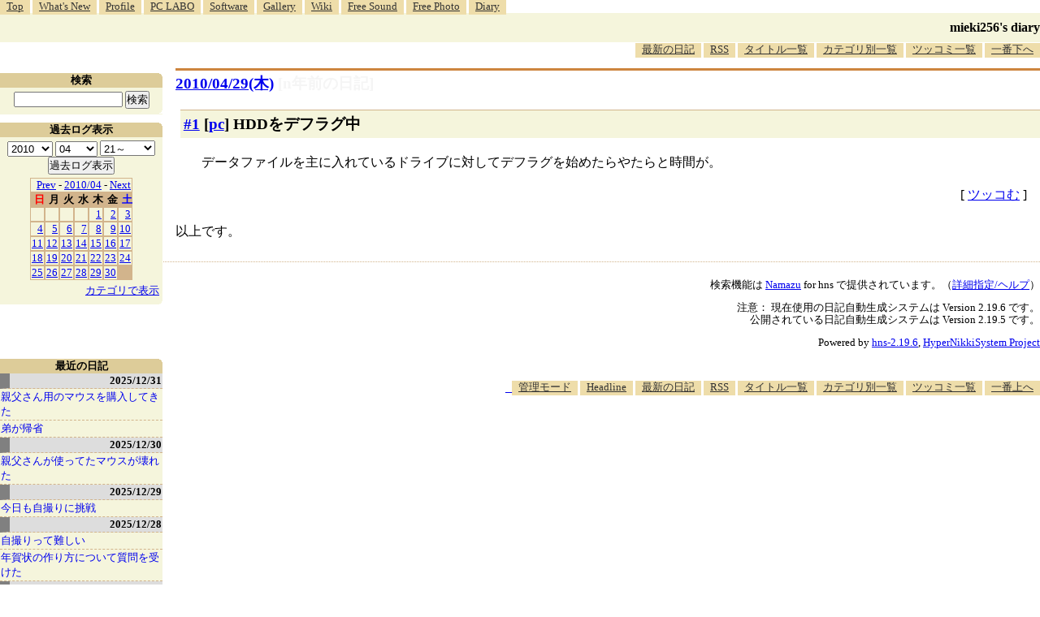

--- FILE ---
content_type: text/html; charset=EUC-JP
request_url: http://blawat2015.no-ip.com/~mieki256/diary/201004291.html
body_size: 7694
content:
<?xml version="1.0"?>
<!DOCTYPE HTML PUBLIC "-//W3C//DTD HTML 4.01 Transitional//EN"
"http://www.w3.org/TR/html4/loose.dtd">
<html lang="ja">
<head>
<meta http-equiv="content-type" content="text/html; charset=EUC-JP">
<meta name="author" content="mieki256">
<!-- HOSHINO_ANTENNA_REGIST NG -->
<!-- THEME mytheme -->

<meta http-equiv="X-UA-Compatible" content="IE=edge">
<link rel="shortcut icon" href="icons/favicon.ico">
<link rel="alternate" type="application/rss+xml" title="RSS" href="http://blawat2015.no-ip.com/~mieki256/diary/rss.cgi">
<META http-equiv="Content-Style-Type" content="text/css">
<link rel="stylesheet" href="./import.css" type="text/css" media="all">

<link type="text/css" rel="stylesheet" href="styles/shCore.css">
<link type="text/css" rel="stylesheet" href="styles/shCoreDefault.css">
<script type="text/javascript" src="scripts/shCore.js"></script>
<script type="text/javascript" src="scripts/shAutoloader.js"></script>
<script type="text/javascript" src="scripts/shBrushXml.js"></script>
<script type="text/javascript">
window.onload=function(){
    SyntaxHighlighter.autoloader(
        "bash                     scripts/shBrushBash.js"
        ,"as3 actionscript3       scripts/shBrushAS3.js"
        ,"cpp c                   scripts/shBrushCpp.js"
        ,"c-sharp csharp          scripts/shBrushCSharp.js"
        ,"css                     scripts/shBrushCss.js"
        ,"delphi pascal           scripts/shBrushDelphi.js"
        ,"java                    scripts/shBrushJava.js"
        ,"jfx javafx              scripts/shBrushJavaFX.js"
        ,"js jscript javascript   scripts/shBrushJScript.js"
        ,"perl pl                 scripts/shBrushPerl.js"
        ,"text plain              scripts/shBrushPlain.js"
        ,"python py               scripts/shBrushPython.js"
        ,"ruby rails ror          scripts/shBrushRuby.js"
        ,"vb vbnet                scripts/shBrushVb.js"
        ,"lisp                    scripts/shBrushLisp.js"
        ,"lua                     scripts/shBrushLua.js"
        ,"hsp                     scripts/shBrushHsp.js"
    );
    SyntaxHighlighter.all();
}
</script>
<title>mieki256's diary - HDDをデフラグ中
</title>
</head>

<body >

<!-- START TIME 1768964511-->
	<div class="header">

	  <a name="diary_all_top"></a>

	  <ul class="menu">
		<li><a href="/~mieki256/">Top</a></li>
		<li><a href="/~mieki256/old_geocities_mieki256jp/whatsnew.html">What's New</a></li>
		<li><a href="/~mieki256/old_geocities_mieki256jp/profile.html">Profile</a></li>
		<li><a href="/~mieki256/old_geocities_mieki256jp/pclabo.html">PC LABO</a></li>
		<li><a href="/~mieki256/old_geocities_mieki256jp/software.html">Software</a></li>
		<li><a href="/~mieki256/old_geocities_mieki256jp/gallery.html">Gallery</a></li>
		<li><a href="https://sites.google.com/site/mieki256wiki/">Wiki</a></li>
		<li><a href="https://drive.google.com/drive/folders/19PnSZtBJtF7X2b_eaiDN7xXom1Wgy-bt?usp=sharing">Free Sound</a></li>
		<li><a href="/~mieki256/freephotograph/index.html">Free Photo</a></li>
		<li><a href="/~mieki256/diary/">Diary</a></li>
	  </ul>

	  <hr>

	  <h1><a href="/~mieki256/diary/">mieki256's diary</a></h1>

	  <hr>

	  <ul class="menu" id="lowermenu">
		<li><a href="/~mieki256/diary/">最新の日記</a></li>
		<li><a href="/~mieki256/diary/rss.cgi">RSS</a></li>
		<!-- [<a href="#diary_all_bottom">過去ログ</a>] -->
		<li><a href="/~mieki256/diary/title.cgi">タイトル一覧</a></li>
		<li><a href="/~mieki256/diary/title.cgi?CAT=ALL">カテゴリ別一覧</a></li>
		<li><a href="/~mieki256/diary/board.cgi">ツッコミ一覧</a></li>
		<li><a href="#diary_all_bottom">一番下へ</a></li>
	  </ul>

	  <hr>

	</div>


	<div class="main">
	
	<h2 class="date">
	<a class="hide" href="/~mieki256/diary/20100429.html#201004290" name="201004290">2010/04/29(木)</a>
	<a class="DiaryOfSeveralYearsAgo" href="/~mieki256/diary/0429.html">[n年前の日記]</a>
	</h2>
	<div class="uservar"></div>


<!-- xhnf_cat pc -->
<h3 class="new"><a class="hide" name="201004291" title="201004291" href="/~mieki256/diary/201004291.html#201004291">#1</a> [<a href="./title.cgi?CAT=pc">pc</a>] HDDをデフラグ中</h3>

<div class="section">
データファイルを主に入れているドライブに対してデフラグを始めたらやたらと時間が。


</div>

 <div class="boardlink">[   <a href="board.cgi?act=hitori&amp;diary=201004291">ツッコむ</a> ]</div>
<!-- end of NEW -->



<hr>
以上です。


		</div>
		<!-- main end -->

		<!-- sidebar start -->
		<div class="sidebar">

		<!-- title list start -->
		<div class="titlelist">
		<hr>
		<h3>最近の日記</h3>
		<a href="/~mieki256/diary/20251231.html" class="hldate">2025/12/31</a>
<br>
<a href="20251231.html#202512311" title="親父さんが使っていたマウス、BUFFALO BUFFALO BSMBW300MBL が壊れてしまったので、ケーズデンキ須賀川店で代替品を購入してきた。&#10;・ELECOM M-LE10DRWH。3ボタンワイヤレスマウス。Lサイズ。色は白。光学式読み取り。無線2.4GHz。センサー分解能 1000DPI。単3電池1本使用。電池寿命最長6ヶ月。レシーバー収納：対応。幅 62 x 奥行 119 x 高さ 36mm。MADE IN CHINA。動作確認用単3形アルカリ乾電池1本付属。保証期間1年間。1,233円。...">親父さん用のマウスを購入してきた</a>
<br>
<a href="20251231.html#202512312" title="16:20頃に弟が到着。道路はそれほど混んでなかったとのこと。ただ、途中で雪が降っていたらしい。">弟が帰省</a>
<br>
<a href="/~mieki256/diary/20251230.html" class="hldate">2025/12/30</a>
<br>
<a href="20251230.html#202512301" title="親父さんが使ってたマウスが壊れてしまったっぽい。&#10;左ボタンだけが壊れた親父さんが外出してるのにPCの電源が入りっぱなしで、なんでだろうと触ってみたらデスクトップを操作できなかった。操作できないから、シャットダウンもできない。なるほど、だから電源入れっぱなしで外出したのだなと…。...">親父さんが使ってたマウスが壊れた</a>
<br>
<a href="/~mieki256/diary/20251229.html" class="hldate">2025/12/29</a>
<br>
<a href="20251229.html#202512291" title="今日も犬の散歩中、自撮りに挑戦してみた。昨日はアウトカメラで撮影して全然期待した構図にならなかったけど、今回はインカメラでチャレンジしてみた。ただ、どのスマホを使うべきか…。手持ちのスマホのカメラスペックは以下。...">今日も自撮りに挑戦</a>
<br>
<a href="/~mieki256/diary/20251228.html" class="hldate">2025/12/28</a>
<br>
<a href="20251228.html#202512281" title="年賀状のデザインに使うために、自分と飼い犬をスマホ＋自撮り棒で撮影しようとしたのだけど、これがなかなか難しくて途方に暮れてしまった。全然期待した写真にならない。自分がフレームの外に出てしまったりする。加えて犬がカメラのほうを向いてくれない。少しでも画質を良くしたくて、アウトカメラで撮影しようとしているので、どう写ってるのかさっぱり分からない…。...">自撮りって難しい</a>
<br>
<a href="20251228.html#202512282" title="叔母から、PCで年賀状を作りたいので教えてくれと相談を受けた。なんでも、かんたんに年賀状を作れると謳う書籍を購入して、その書籍に年賀状作成ソフトが入ってたけど起動のさせ方がわからない、CD？を入れたのはいいけど取り出し方が分からないのでノートPCを持っていくから教えてくれ、とのこと。...">年賀状の作り方について質問を受けた</a>
<br>
<a href="/~mieki256/diary/20251227.html" class="hldate">2025/12/27</a>
<br>
<a href="20251227.html#202512271" title="HDD内を眺めていたら、以前書き残していた Python + PyGTK のサンプルスクリプトが目に入った。これって Windows11 x64 25H2 + Python 3.10.10 でも動くかな？ 試してみたら動かなかった。モジュールをインストールしてなかったのかな。一応入れておくか…。...">PyGTK関係を再度インストールしてみた</a>
<br>
<a href="20251227.html#202512272" title=" NHK総合で放送されていたSFドラマ。3話で構成されている。最終回を視聴。なるほど、そういうオチか…。盲目のヒロインがイメージしてるらしき、音しか存在していない世界を映像化したカットに感心。なかなかハードルが高いことをしている…。出来はどうであれ、チャレンジするだけでも偉い…。...">「火星の女王」最終回を視聴</a>
<br>
<a href="/~mieki256/diary/20251226.html" class="hldate">2025/12/26</a>
<br>
<a href="20251226.html#202512261" title="Pythonスクリプト内にpng画像を含めておいて、Pillowで読み込んで画像処理をしたい。そんなことできるのかな…？png画像をbase64に変換してしまえば可能。と、Microsoft Copilot が言っている。Windows11 x64 25H2 + Python 3.10.10 で試してみた。...">Pythonスクリプト内に画像を含めたい</a>
<br>
<a href="20251226.html#202512262" title="base64の文字列はずらずらと長いので、一定の文字数で複数行に分割したい。テキストエディタ xyzzy でそういうことはできないのかな？ できたような気がする。たぶん。...">xyzzy上で1行を任意の文字数で分割したい</a>
<br>
<a href="20251226.html#202512263" title="Windows11 x64 25H2 + Python 3.10.10 で、Pythonスクリプトに与えられたウインドウハンドル(HWND)に対して描画処理ができるのかどうかが気になった。ウインドウハンドル(HWND)というのは、Windowsのデスクトップに表示されているウインドウを識別する管理ID、みたいなものと思っておけばいいのだろうか。ウインドウハンドルが分かれば、そのウインドウに対してアレコレできる。らしい。たぶん。...">Pythonスクリプトからウインドウハンドルを使ってアレコレしたい</a>
<br>
<a href="/~mieki256/diary/20251225.html" class="hldate">2025/12/25</a>
<br>
<a href="20251225.html#202512251" title="自分の手元の環境(Windows11 x64 25H2)上で、無料で利用できる画像編集/ドローソフト Affinity Studio 3.0.2 をインストールしても起動してくれなくて、原因は何だろうと思っていたけれど。...">Affinity Studio 3.0.2 が起動しない原因が分かった</a>
<br>
<a href="20251225.html#202512252" title=" Affinity Designer 2.6.5 / Affinity Studio 3.0.2 にスウォッチを追加してみた。環境は Windows11 x64 25H2。スウォッチとは…。カラーパレットみたいなもの。色見本とでもいうか…。...">Afinity Designer/Studioにスウォッチを追加</a>
<br>
<a href="/~mieki256/diary/20251224.html" class="hldate">2025/12/24</a>
<br>
<a href="20251224.html#202512241" title="ランチャー兼クリップボード管理ツールの ArtTips x64  8.21 Unicode版に登録してた、日本語のアプリ名や、日本語が混じってるパスが、いつの間にか文字化けしてた…。環境は Windows11 x64 25H2。...">ArtTipsに登録してたアプリ名が文字化けしていた</a>
<br>
<a href="20251224.html#202512242" title="自分のメインPC(Windows11 x64 25H2)には Strawberry Perl をインストールしてあるけれど、この Strawberry Perl の中には gcc.exe が入っていて、他のツールが gcc を呼び出して何かしようとする際、Strawberry Perl内の gcc が呼ばれてしまってちょっと困ったことになる。...">Perlのパスを環境変数PATHから除去したい</a>
<br>
<a href="/~mieki256/diary/20251223.html" class="hldate">2025/12/23</a>
<br>
<a href="20251223.html#202512231" title="日常的に使ってるUSB接続キーボードのキートップの文字が削れて無くなってしまったのでどうにかしたい。キーボードシールっぽいものを自作して貼ればどうにかならないかなと思えてきたので、昨日各100円ショップで購入してきたシール用紙を使って自作を試みた。...">キーボードシールを自作して貼ってみた</a>
<br>
<a href="20251223.html#202512232" title="妹が買ってきて台所に置いてあったふりかけを ―― 丸美屋しっとりやわらかソフトふりかけ豚しょうが焼き味、の封を自分が切ってしまったので、お詫び(?)に同じ商品を購入してストックしておこうと思ったのだけど。電動アシスト自転車で各店を回ったものの、これがなかなか見つからず。...">ふりかけ探して三千里</a>
<br>
</div><!-- title list end -->
<!-- END TIME 1768964511-->
<!-- ELAPSE TIME 0 -->

	


	<!-- category list start -->
	<div class="categorylist">
	<hr>
	<h3><a name="category">カテゴリ一覧</a></h3>
<form action="title_wrapper.cgi" method="get">
<ul>
<li><input name="CAT" type="checkbox" value="ALL"> 全部</li>
<li><input name="CAT" type="checkbox" value="actionscript" class="category_item"> actionscript</li>
<li><input name="CAT" type="checkbox" value="aggdraw" class="category_item"> aggdraw</li>
<li><input name="CAT" type="checkbox" value="android" class="category_item"> android</li>
<li><input name="CAT" type="checkbox" value="anime" class="category_item"> anime</li>
<li><input name="CAT" type="checkbox" value="animeeffects" class="category_item"> animeeffects</li>
<li><input name="CAT" type="checkbox" value="as3" class="category_item"> as3</li>
<li><input name="CAT" type="checkbox" value="autohotkey" class="category_item"> autohotkey</li>
<li><input name="CAT" type="checkbox" value="basic" class="category_item"> basic</li>
<li><input name="CAT" type="checkbox" value="blender" class="category_item"> blender</li>
<li><input name="CAT" type="checkbox" value="blog" class="category_item"> blog</li>
<li><input name="CAT" type="checkbox" value="capture" class="category_item"> capture</li>
<li><input name="CAT" type="checkbox" value="cg" class="category_item"> cg</li>
<li><input name="CAT" type="checkbox" value="cg_tools" class="category_item"> cg_tools</li>
<li><input name="CAT" type="checkbox" value="cmder" class="category_item"> cmder</li>
<li><input name="CAT" type="checkbox" value="cocos2d" class="category_item"> cocos2d</li>
<li><input name="CAT" type="checkbox" value="colinux" class="category_item"> colinux</li>
<li><input name="CAT" type="checkbox" value="comic" class="category_item"> comic</li>
<li><input name="CAT" type="checkbox" value="css" class="category_item"> css</li>
<li><input name="CAT" type="checkbox" value="cygwin" class="category_item"> cygwin</li>
<li><input name="CAT" type="checkbox" value="d945gsejt" class="category_item"> d945gsejt</li>
<li><input name="CAT" type="checkbox" value="debian" class="category_item"> debian</li>
<li><input name="CAT" type="checkbox" value="digital" class="category_item"> digital</li>
<li><input name="CAT" type="checkbox" value="doll" class="category_item"> doll</li>
<li><input name="CAT" type="checkbox" value="doujin" class="category_item"> doujin</li>
<li><input name="CAT" type="checkbox" value="dragonbones" class="category_item"> dragonbones</li>
<li><input name="CAT" type="checkbox" value="dtm" class="category_item"> dtm</li>
<li><input name="CAT" type="checkbox" value="dxruby" class="category_item"> dxruby</li>
<li><input name="CAT" type="checkbox" value="dxrubyws" class="category_item"> dxrubyws</li>
<li><input name="CAT" type="checkbox" value="eclipse" class="category_item"> eclipse</li>
<li><input name="CAT" type="checkbox" value="editor" class="category_item"> editor</li>
<li><input name="CAT" type="checkbox" value="egit" class="category_item"> egit</li>
<li><input name="CAT" type="checkbox" value="emacs" class="category_item"> emacs</li>
<li><input name="CAT" type="checkbox" value="enve2d" class="category_item"> enve2d</li>
<li><input name="CAT" type="checkbox" value="epia" class="category_item"> epia</li>
<li><input name="CAT" type="checkbox" value="firefox" class="category_item"> firefox</li>
<li><input name="CAT" type="checkbox" value="flash" class="category_item"> flash</li>
<li><input name="CAT" type="checkbox" value="font" class="category_item"> font</li>
<li><input name="CAT" type="checkbox" value="freebsd" class="category_item"> freebsd</li>
<li><input name="CAT" type="checkbox" value="ftps" class="category_item"> ftps</li>
<li><input name="CAT" type="checkbox" value="game" class="category_item"> game</li>
<li><input name="CAT" type="checkbox" value="gentoo" class="category_item"> gentoo</li>
<li><input name="CAT" type="checkbox" value="gerbera" class="category_item"> gerbera</li>
<li><input name="CAT" type="checkbox" value="gimp" class="category_item"> gimp</li>
<li><input name="CAT" type="checkbox" value="git" class="category_item"> git</li>
<li><input name="CAT" type="checkbox" value="github" class="category_item"> github</li>
<li><input name="CAT" type="checkbox" value="gnustep" class="category_item"> gnustep</li>
<li><input name="CAT" type="checkbox" value="godot" class="category_item"> godot</li>
<li><input name="CAT" type="checkbox" value="golang" class="category_item"> golang</li>
<li><input name="CAT" type="checkbox" value="gomi" class="category_item"> gomi</li>
<li><input name="CAT" type="checkbox" value="gosu" class="category_item"> gosu</li>
<li><input name="CAT" type="checkbox" value="grafx2" class="category_item"> grafx2</li>
<li><input name="CAT" type="checkbox" value="haxe" class="category_item"> haxe</li>
<li><input name="CAT" type="checkbox" value="hns" class="category_item"> hns</li>
<li><input name="CAT" type="checkbox" value="hsp" class="category_item"> hsp</li>
<li><input name="CAT" type="checkbox" value="hypercard" class="category_item"> hypercard</li>
<li><input name="CAT" type="checkbox" value="iappli" class="category_item"> iappli</li>
<li><input name="CAT" type="checkbox" value="imagemagick" class="category_item"> imagemagick</li>
<li><input name="CAT" type="checkbox" value="java" class="category_item"> java</li>
<li><input name="CAT" type="checkbox" value="javascript" class="category_item"> javascript</li>
<li><input name="CAT" type="checkbox" value="jiji" class="category_item"> jiji</li>
<li><input name="CAT" type="checkbox" value="json" class="category_item"> json</li>
<li><input name="CAT" type="checkbox" value="k3d" class="category_item"> k3d</li>
<li><input name="CAT" type="checkbox" value="kaigai" class="category_item"> kaigai</li>
<li><input name="CAT" type="checkbox" value="keitai" class="category_item"> keitai</li>
<li><input name="CAT" type="checkbox" value="kivy" class="category_item"> kivy</li>
<li><input name="CAT" type="checkbox" value="krita" class="category_item"> krita</li>
<li><input name="CAT" type="checkbox" value="libreoffice" class="category_item"> libreoffice</li>
<li><input name="CAT" type="checkbox" value="linux" class="category_item"> linux</li>
<li><input name="CAT" type="checkbox" value="lisp" class="category_item"> lisp</li>
<li><input name="CAT" type="checkbox" value="love2d" class="category_item"> love2d</li>
<li><input name="CAT" type="checkbox" value="love2dlua" class="category_item"> love2dlua</li>
<li><input name="CAT" type="checkbox" value="lua" class="category_item"> lua</li>
<li><input name="CAT" type="checkbox" value="mapbbs" class="category_item"> mapbbs</li>
<li><input name="CAT" type="checkbox" value="markdown" class="category_item"> markdown</li>
<li><input name="CAT" type="checkbox" value="meadow" class="category_item"> meadow</li>
<li><input name="CAT" type="checkbox" value="memo" class="category_item"> memo</li>
<li><input name="CAT" type="checkbox" value="mew" class="category_item"> mew</li>
<li><input name="CAT" type="checkbox" value="mixi" class="category_item"> mixi</li>
<li><input name="CAT" type="checkbox" value="moho" class="category_item"> moho</li>
<li><input name="CAT" type="checkbox" value="movie" class="category_item"> movie</li>
<li><input name="CAT" type="checkbox" value="mozilla" class="category_item"> mozilla</li>
<li><input name="CAT" type="checkbox" value="mruby" class="category_item"> mruby</li>
<li><input name="CAT" type="checkbox" value="mysql" class="category_item"> mysql</li>
<li><input name="CAT" type="checkbox" value="mz" class="category_item"> mz</li>
<li><input name="CAT" type="checkbox" value="namazu" class="category_item"> namazu</li>
<li><input name="CAT" type="checkbox" value="natron" class="category_item"> natron</li>
<li><input name="CAT" type="checkbox" value="neta" class="category_item"> neta</li>
<li><input name="CAT" type="checkbox" value="nitijyou" class="category_item"> nitijyou</li>
<li><input name="CAT" type="checkbox" value="notepadpp" class="category_item"> notepadpp</li>
<li><input name="CAT" type="checkbox" value="novel" class="category_item"> novel</li>
<li><input name="CAT" type="checkbox" value="opentoonz" class="category_item"> opentoonz</li>
<li><input name="CAT" type="checkbox" value="opera" class="category_item"> opera</li>
<li><input name="CAT" type="checkbox" value="ore_xxxxx" class="category_item"> ore_xxxxx</li>
<li><input name="CAT" type="checkbox" value="papercraft" class="category_item"> papercraft</li>
<li><input name="CAT" type="checkbox" value="pc" class="category_item"> pc</li>
<li><input name="CAT" type="checkbox" value="pcem" class="category_item"> pcem</li>
<li><input name="CAT" type="checkbox" value="pdf" class="category_item"> pdf</li>
<li><input name="CAT" type="checkbox" value="perl" class="category_item"> perl</li>
<li><input name="CAT" type="checkbox" value="pi3d" class="category_item"> pi3d</li>
<li><input name="CAT" type="checkbox" value="plamo" class="category_item"> plamo</li>
<li><input name="CAT" type="checkbox" value="povray" class="category_item"> povray</li>
<li><input name="CAT" type="checkbox" value="proce55ing" class="category_item"> proce55ing</li>
<li><input name="CAT" type="checkbox" value="processing" class="category_item"> processing</li>
<li><input name="CAT" type="checkbox" value="prog" class="category_item"> prog</li>
<li><input name="CAT" type="checkbox" value="pycairo" class="category_item"> pycairo</li>
<li><input name="CAT" type="checkbox" value="pygame" class="category_item"> pygame</li>
<li><input name="CAT" type="checkbox" value="pygtk" class="category_item"> pygtk</li>
<li><input name="CAT" type="checkbox" value="python" class="category_item"> python</li>
<li><input name="CAT" type="checkbox" value="pyxel" class="category_item"> pyxel</li>
<li><input name="CAT" type="checkbox" value="raspberrypi" class="category_item"> raspberrypi</li>
<li><input name="CAT" type="checkbox" value="rocket" class="category_item"> rocket</li>
<li><input name="CAT" type="checkbox" value="ruby" class="category_item"> ruby</li>
<li><input name="CAT" type="checkbox" value="rubysdl" class="category_item"> rubysdl</li>
<li><input name="CAT" type="checkbox" value="scheme" class="category_item"> scheme</li>
<li><input name="CAT" type="checkbox" value="scite" class="category_item"> scite</li>
<li><input name="CAT" type="checkbox" value="seiji" class="category_item"> seiji</li>
<li><input name="CAT" type="checkbox" value="sip" class="category_item"> sip</li>
<li><input name="CAT" type="checkbox" value="smallbasic" class="category_item"> smallbasic</li>
<li><input name="CAT" type="checkbox" value="sound" class="category_item"> sound</li>
<li><input name="CAT" type="checkbox" value="spriter" class="category_item"> spriter</li>
<li><input name="CAT" type="checkbox" value="starling" class="category_item"> starling</li>
<li><input name="CAT" type="checkbox" value="sukagawa" class="category_item"> sukagawa</li>
<li><input name="CAT" type="checkbox" value="svg" class="category_item"> svg</li>
<li><input name="CAT" type="checkbox" value="svn" class="category_item"> svn</li>
<li><input name="CAT" type="checkbox" value="synfig" class="category_item"> synfig</li>
<li><input name="CAT" type="checkbox" value="tcltk" class="category_item"> tcltk</li>
<li><input name="CAT" type="checkbox" value="thunderbird" class="category_item"> thunderbird</li>
<li><input name="CAT" type="checkbox" value="tic80" class="category_item"> tic80</li>
<li><input name="CAT" type="checkbox" value="tkinter" class="category_item"> tkinter</li>
<li><input name="CAT" type="checkbox" value="tv" class="category_item"> tv</li>
<li><input name="CAT" type="checkbox" value="ubuntu" class="category_item"> ubuntu</li>
<li><input name="CAT" type="checkbox" value="unity" class="category_item"> unity</li>
<li><input name="CAT" type="checkbox" value="vagrant" class="category_item"> vagrant</li>
<li><input name="CAT" type="checkbox" value="vine" class="category_item"> vine</li>
<li><input name="CAT" type="checkbox" value="virtualbox" class="category_item"> virtualbox</li>
<li><input name="CAT" type="checkbox" value="vmware" class="category_item"> vmware</li>
<li><input name="CAT" type="checkbox" value="web" class="category_item"> web</li>
<li><input name="CAT" type="checkbox" value="webgl" class="category_item"> webgl</li>
<li><input name="CAT" type="checkbox" value="wiki" class="category_item"> wiki</li>
<li><input name="CAT" type="checkbox" value="win98" class="category_item"> win98</li>
<li><input name="CAT" type="checkbox" value="windows" class="category_item"> windows</li>
<li><input name="CAT" type="checkbox" value="windows7" class="category_item"> windows7</li>
<li><input name="CAT" type="checkbox" value="wings3d" class="category_item"> wings3d</li>
<li><input name="CAT" type="checkbox" value="wsh" class="category_item"> wsh</li>
<li><input name="CAT" type="checkbox" value="wxpython" class="category_item"> wxpython</li>
<li><input name="CAT" type="checkbox" value="xlib" class="category_item"> xlib</li>
<li><input name="CAT" type="checkbox" value="xscreensaver" class="category_item"> xscreensaver</li>
<li><input name="CAT" type="checkbox" value="xyzzy" class="category_item"> xyzzy</li>
<li><input name="CAT" type="checkbox" value="z80" class="category_item"> z80</li>
<li><input name="CAT" type="checkbox" value="zatta" class="category_item"> zatta</li>
</ul>

<select name="YEAR">
<option value="2026" >2026</option>
<option value="2025" >2025</option>
<option value="2024" >2024</option>
<option value="2023" >2023</option>
<option value="2022" >2022</option>
<option value="2021" >2021</option>
<option value="2020" >2020</option>
<option value="2019" >2019</option>
<option value="2018" >2018</option>
<option value="2017" >2017</option>
<option value="2016" >2016</option>
<option value="2015" >2015</option>
<option value="2014" >2014</option>
<option value="2013" >2013</option>
<option value="2012" >2012</option>
<option value="2011" >2011</option>
<option value="2010" selected>2010</option>
<option value="2009" >2009</option>
<option value="2008" >2008</option>
<option value="2007" >2007</option>
<option value="2006" >2006</option>
<option value="2005" >2005</option>
<option value="2004" >2004</option>
<option value="2003" >2003</option>
<option value="2002" >2002</option>
<option value="2001" >2001</option>
<option value="2000" >2000</option>
<option value="1999" >1999</option>
<option value="1998" >1998</option>
</select>
<select name="MONTH">
<option value="01" >01</option>
<option value="02" >02</option>
<option value="03" >03</option>
<option value="04" selected>04</option>
<option value="05" >05</option>
<option value="06" >06</option>
<option value="07" >07</option>
<option value="08" >08</option>
<option value="09" >09</option>
<option value="10" >10</option>
<option value="11" >11</option>
<option value="12" >12</option>
<option value="ALL">ALL</option>
</select>
<select name="DAY">
<option value="a" >1～10</option>
<option value="b" >11～20</option>
<option value="c" >21～</option>
<option value="ALL" selected>ALL</option>
</select>
<input type="submit" value="表示">
</form>

	</div>
	<!-- category list end -->

	</div>
	<!-- sidebar end -->

	<!-- sidebar2 start -->
	<div class="sidebar2">
	
	<!-- serach start -->
	<div class="search">
	<hr>
	<h3>検索</h3>
	
	<form method="GET" action="namazu.cgi">
		<input type="TEXT" name="key" size="20" value="" id="searchinputbox">
		<input type="SUBMIT" name="submit" value="検索">
		<input type="HIDDEN" name="whence" value="0">
	    <input type="HIDDEN" name="sort" value="field:subject:descending">
	    <input type="HIDDEN" name="max" value="100">
	</form>

	</div>
	<!-- serach end -->

	<!-- calendar start -->
	<div class="calendar">
	<hr>
	<h3>過去ログ表示</h3>
	<form action="/~mieki256/diary/" method="get">
<select name="YEAR">
<option value="2026" >2026</option>
<option value="2025" >2025</option>
<option value="2024" >2024</option>
<option value="2023" >2023</option>
<option value="2022" >2022</option>
<option value="2021" >2021</option>
<option value="2020" >2020</option>
<option value="2019" >2019</option>
<option value="2018" >2018</option>
<option value="2017" >2017</option>
<option value="2016" >2016</option>
<option value="2015" >2015</option>
<option value="2014" >2014</option>
<option value="2013" >2013</option>
<option value="2012" >2012</option>
<option value="2011" >2011</option>
<option value="2010" selected>2010</option>
<option value="2009" >2009</option>
<option value="2008" >2008</option>
<option value="2007" >2007</option>
<option value="2006" >2006</option>
<option value="2005" >2005</option>
<option value="2004" >2004</option>
<option value="2003" >2003</option>
<option value="2002" >2002</option>
<option value="2001" >2001</option>
<option value="2000" >2000</option>
<option value="1999" >1999</option>
<option value="1998" >1998</option>
</select>
<select name="MONTH">
<option value="01" >01</option>
<option value="02" >02</option>
<option value="03" >03</option>
<option value="04" selected>04</option>
<option value="05" >05</option>
<option value="06" >06</option>
<option value="07" >07</option>
<option value="08" >08</option>
<option value="09" >09</option>
<option value="10" >10</option>
<option value="11" >11</option>
<option value="12" >12</option>
</select>
<select name="DAY">
<option value="a" >1～10</option>
<option value="b" >11～20</option>
<option value="c" selected>21～</option>
<option value="ALL" >ALL</option>
</select>
<input type="submit" value="過去ログ表示">
</form>
	<table border="0" cellpadding=1 cellspacing=0 summary="calendar">
<tr>
 <td colspan=7><a href="/~mieki256/diary/201003.html">Prev</a> - <a href="/~mieki256/diary/201004.html">2010/04</a> - <a href="/~mieki256/diary/201005.html">Next</a></td>
</tr>
<tr>
 <th><span class="weeksun">日</span></th>
 <th>月</th>
 <th>火</th>
 <th>水</th>
 <th>木</th>
 <th>金</th>
 <th><span class="weeksat">土</span></th>
</tr>
<tr>
 <td></td> <td></td> <td></td> <td></td>
 <td><a href="./20100401.html">1</a></td>
 <td><a href="./20100402.html">2</a></td>
 <td><a href="./20100403.html">3</a></td>
</tr>
<tr>
 <td><a href="./20100404.html">4</a></td>
 <td><a href="./20100405.html">5</a></td>
 <td><a href="./20100406.html">6</a></td>
 <td><a href="./20100407.html">7</a></td>
 <td><a href="./20100408.html">8</a></td>
 <td><a href="./20100409.html">9</a></td>
 <td><a href="./20100410.html">10</a></td>
</tr>
<tr>
 <td><a href="./20100411.html">11</a></td>
 <td><a href="./20100412.html">12</a></td>
 <td><a href="./20100413.html">13</a></td>
 <td><a href="./20100414.html">14</a></td>
 <td><a href="./20100415.html">15</a></td>
 <td><a href="./20100416.html">16</a></td>
 <td><a href="./20100417.html">17</a></td>
</tr>
<tr>
 <td><a href="./20100418.html">18</a></td>
 <td><a href="./20100419.html">19</a></td>
 <td><a href="./20100420.html">20</a></td>
 <td><a href="./20100421.html">21</a></td>
 <td><a href="./20100422.html">22</a></td>
 <td><a href="./20100423.html">23</a></td>
 <td><a href="./20100424.html">24</a></td>
</tr>
<tr>
 <td><a href="./20100425.html">25</a></td>
 <td><a href="./20100426.html">26</a></td>
 <td><a href="./20100427.html">27</a></td>
 <td><a href="./20100428.html">28</a></td>
 <td><a href="./20100429.html">29</a></td>
 <td><a href="./20100430.html">30</a></td>
</tr>
</table>
	<p class="jumpcategory"><a href="#category">カテゴリで表示</a></p>
	</div>
	<!-- calendar end -->

	</div>
	<!-- sidebar2 end -->

	<div class="hnsversion">
<p>検索機能は <a href="http://www.namazu.org/">Namazu</a> for hns で提供されています。（<a href="namazu.cgi">詳細指定/ヘルプ</a>）</p>
	<hr>
	<p>
	注意： 現在使用の日記自動生成システムは Version 2.19.6 です。<br>
	公開されている日記自動生成システムは Version 2.19.5 です。
	</p>
	
    <p>Powered by <a href="http://www.h14m.org/">hns-2.19.6</a>, 
    <a href="http://www.h14m.org/">HyperNikkiSystem Project</a>
    </p>

    </div>
    

    <hr>
	<div class="footer">
	  <hr>
	  <a href="./robots.html">_</a>
	  <ul class="menu" id="lowermenu">
		<li><a href="/~mieki256/diary/admini.cgi">管理モード</a></li>
		<li><a href="/~mieki256/diary/headline.html">Headline</a></li>
		<li><a href="/~mieki256/diary/">最新の日記</a></li>

		<li><a href="/~mieki256/diary/rss.cgi">RSS</a></li>
		<li><a href="/~mieki256/diary/title.cgi">タイトル一覧</a></li>
		<li><a href="/~mieki256/diary/title.cgi?CAT=ALL">カテゴリ別一覧</a></li>
		<li><a href="/~mieki256/diary/board.cgi">ツッコミ一覧</a></li>
		<li><a href="#diary_all_top">一番上へ</a></li>
	  </ul>

	  <a name="diary_all_bottom"></a>
	</div>
    <hr>
	<div class="adv">
		<div class="advbox">
			<script type="text/javascript"><!--
			google_ad_client = "ca-pub-7814363753037614";
			/* mieki256 diary */
			google_ad_slot = "8364220917";
			google_ad_width = 728;
			google_ad_height = 90;
			//-->
			</script>
			<script type="text/javascript"
			src="http://pagead2.googlesyndication.com/pagead/show_ads.js">
			</script>
		</div>
	</div>
</body>
</html>


--- FILE ---
content_type: text/html; charset=utf-8
request_url: https://www.google.com/recaptcha/api2/aframe
body_size: 268
content:
<!DOCTYPE HTML><html><head><meta http-equiv="content-type" content="text/html; charset=UTF-8"></head><body><script nonce="FolRMzUgcXZtwajxbePCUg">/** Anti-fraud and anti-abuse applications only. See google.com/recaptcha */ try{var clients={'sodar':'https://pagead2.googlesyndication.com/pagead/sodar?'};window.addEventListener("message",function(a){try{if(a.source===window.parent){var b=JSON.parse(a.data);var c=clients[b['id']];if(c){var d=document.createElement('img');d.src=c+b['params']+'&rc='+(localStorage.getItem("rc::a")?sessionStorage.getItem("rc::b"):"");window.document.body.appendChild(d);sessionStorage.setItem("rc::e",parseInt(sessionStorage.getItem("rc::e")||0)+1);localStorage.setItem("rc::h",'1768964513025');}}}catch(b){}});window.parent.postMessage("_grecaptcha_ready", "*");}catch(b){}</script></body></html>